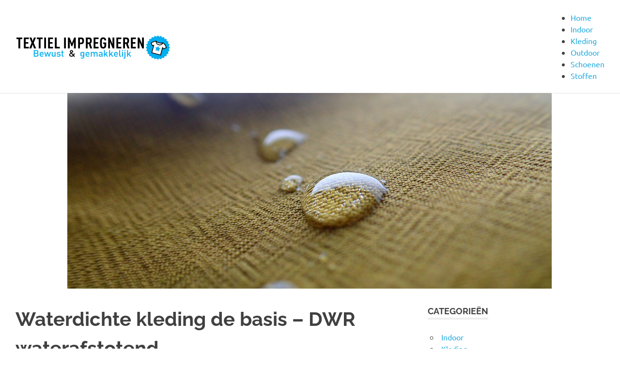

--- FILE ---
content_type: text/html; charset=UTF-8
request_url: https://www.textielimpregneren.nl/waterdichte-kleding-basis/
body_size: 11339
content:
<!DOCTYPE html>
<html lang="nl-NL" prefix="og: https://ogp.me/ns#">

<head>
<!-- Google Tag Manager -->
<script>(function(w,d,s,l,i){w[l]=w[l]||[];w[l].push({'gtm.start':
new Date().getTime(),event:'gtm.js'});var f=d.getElementsByTagName(s)[0],
j=d.createElement(s),dl=l!='dataLayer'?'&l='+l:'';j.async=true;j.src=
'https://www.googletagmanager.com/gtm.js?id='+i+dl;f.parentNode.insertBefore(j,f);
})(window,document,'script','dataLayer','GTM-N52QRPV');</script>
<!-- End Google Tag Manager -->
<meta charset="UTF-8">
<meta name="viewport" content="width=device-width, initial-scale=1">
<link rel="profile" href="http://gmpg.org/xfn/11">
<link rel="pingback" href="https://www.textielimpregneren.nl/xmlrpc.php">

	<style>img:is([sizes="auto" i], [sizes^="auto," i]) { contain-intrinsic-size: 3000px 1500px }</style>
	
<!-- Google Tag Manager for WordPress by gtm4wp.com -->
<script data-cfasync="false" data-pagespeed-no-defer>
	var gtm4wp_datalayer_name = "dataLayer";
	var dataLayer = dataLayer || [];

	const gtm4wp_scrollerscript_debugmode         = false;
	const gtm4wp_scrollerscript_callbacktime      = 100;
	const gtm4wp_scrollerscript_readerlocation    = 150;
	const gtm4wp_scrollerscript_contentelementid  = "content";
	const gtm4wp_scrollerscript_scannertime       = 60;
</script>
<!-- End Google Tag Manager for WordPress by gtm4wp.com -->
<!-- Search Engine Optimization door Rank Math PRO - https://rankmath.com/ -->
<title>Waterdichte kleding de basis - DWR waterafstotend - Textiel Impregneren</title>
<meta name="description" content="Als de stof van je waterdichte kleding niet meer waterdicht is... Door kleding te coaten met een waterafstotende spray wordt de stof minder snel nat en vuil. Waterdichtheid technologie is niets zonder het belangrijkste onderdeel DWR. Lees hier hoe het werkt."/>
<meta name="robots" content="follow, index, max-snippet:-1, max-video-preview:-1, max-image-preview:large"/>
<link rel="canonical" href="https://www.textielimpregneren.nl/waterdichte-kleding-basis/" />
<meta property="og:locale" content="nl_NL" />
<meta property="og:type" content="article" />
<meta property="og:title" content="Waterdichte kleding de basis - DWR waterafstotend - Textiel Impregneren" />
<meta property="og:description" content="Als de stof van je waterdichte kleding niet meer waterdicht is... Door kleding te coaten met een waterafstotende spray wordt de stof minder snel nat en vuil. Waterdichtheid technologie is niets zonder het belangrijkste onderdeel DWR. Lees hier hoe het werkt." />
<meta property="og:url" content="https://www.textielimpregneren.nl/waterdichte-kleding-basis/" />
<meta property="og:site_name" content="Textiel Impregneren" />
<meta property="article:section" content="Kleding" />
<meta property="og:updated_time" content="2023-04-18T08:34:05+02:00" />
<meta property="og:image" content="https://www.textielimpregneren.nl/wp-content/uploads/waterdichte-kleding-basis.jpg" />
<meta property="og:image:secure_url" content="https://www.textielimpregneren.nl/wp-content/uploads/waterdichte-kleding-basis.jpg" />
<meta property="og:image:width" content="1002" />
<meta property="og:image:height" content="405" />
<meta property="og:image:alt" content="kleding waterdicht maken, waterdicht textiel, textiel impregneren, kleding waterdicht maken" />
<meta property="og:image:type" content="image/jpeg" />
<meta property="article:published_time" content="2018-01-22T13:59:42+01:00" />
<meta property="article:modified_time" content="2023-04-18T08:34:05+02:00" />
<meta name="twitter:card" content="summary_large_image" />
<meta name="twitter:title" content="Waterdichte kleding de basis - DWR waterafstotend - Textiel Impregneren" />
<meta name="twitter:description" content="Als de stof van je waterdichte kleding niet meer waterdicht is... Door kleding te coaten met een waterafstotende spray wordt de stof minder snel nat en vuil. Waterdichtheid technologie is niets zonder het belangrijkste onderdeel DWR. Lees hier hoe het werkt." />
<meta name="twitter:image" content="https://www.textielimpregneren.nl/wp-content/uploads/waterdichte-kleding-basis.jpg" />
<meta name="twitter:label1" content="Geschreven door" />
<meta name="twitter:data1" content="admin" />
<meta name="twitter:label2" content="Tijd om te lezen" />
<meta name="twitter:data2" content="3 minuten" />
<script type="application/ld+json" class="rank-math-schema-pro">{"@context":"https://schema.org","@graph":[{"@type":"Organization","@id":"https://www.textielimpregneren.nl/#organization","name":"Textiel Impregneren","url":"https://www.textielimpregneren.nl","logo":{"@type":"ImageObject","@id":"https://www.textielimpregneren.nl/#logo","url":"https://www.textielimpregneren.nl/wp-content/uploads/logo-textiel-impregneren.png","contentUrl":"https://www.textielimpregneren.nl/wp-content/uploads/logo-textiel-impregneren.png","caption":"Textiel Impregneren","inLanguage":"nl-NL","width":"320","height":"50"}},{"@type":"WebSite","@id":"https://www.textielimpregneren.nl/#website","url":"https://www.textielimpregneren.nl","name":"Textiel Impregneren","publisher":{"@id":"https://www.textielimpregneren.nl/#organization"},"inLanguage":"nl-NL"},{"@type":"ImageObject","@id":"https://www.textielimpregneren.nl/wp-content/uploads/waterdichte-kleding-basis.jpg","url":"https://www.textielimpregneren.nl/wp-content/uploads/waterdichte-kleding-basis.jpg","width":"1002","height":"405","caption":"kleding waterdicht maken, waterdicht textiel, textiel impregneren, kleding waterdicht maken","inLanguage":"nl-NL"},{"@type":"WebPage","@id":"https://www.textielimpregneren.nl/waterdichte-kleding-basis/#webpage","url":"https://www.textielimpregneren.nl/waterdichte-kleding-basis/","name":"Waterdichte kleding de basis - DWR waterafstotend - Textiel Impregneren","datePublished":"2018-01-22T13:59:42+01:00","dateModified":"2023-04-18T08:34:05+02:00","isPartOf":{"@id":"https://www.textielimpregneren.nl/#website"},"primaryImageOfPage":{"@id":"https://www.textielimpregneren.nl/wp-content/uploads/waterdichte-kleding-basis.jpg"},"inLanguage":"nl-NL"},{"@type":"Person","@id":"https://www.textielimpregneren.nl/waterdichte-kleding-basis/#author","name":"admin","image":{"@type":"ImageObject","@id":"https://secure.gravatar.com/avatar/b4e2c1a4caac41829b62de28e77601063e68bf3754cec7dfa8c7e0ac99c4c50c?s=96&amp;d=mm&amp;r=g","url":"https://secure.gravatar.com/avatar/b4e2c1a4caac41829b62de28e77601063e68bf3754cec7dfa8c7e0ac99c4c50c?s=96&amp;d=mm&amp;r=g","caption":"admin","inLanguage":"nl-NL"},"worksFor":{"@id":"https://www.textielimpregneren.nl/#organization"}},{"@type":"Article","headline":"Waterdichte kleding de basis - DWR waterafstotend - Textiel Impregneren","keywords":"waterdichte kleding","datePublished":"2018-01-22T13:59:42+01:00","dateModified":"2023-04-18T08:34:05+02:00","author":{"@id":"https://www.textielimpregneren.nl/waterdichte-kleding-basis/#author","name":"admin"},"publisher":{"@id":"https://www.textielimpregneren.nl/#organization"},"description":"Als de stof van je waterdichte kleding niet meer waterdicht is... Door kleding te coaten met een waterafstotende spray wordt de stof minder snel nat en vuil. Waterdichtheid technologie is niets zonder het belangrijkste onderdeel DWR. Lees hier hoe het werkt.","name":"Waterdichte kleding de basis - DWR waterafstotend - Textiel Impregneren","@id":"https://www.textielimpregneren.nl/waterdichte-kleding-basis/#richSnippet","isPartOf":{"@id":"https://www.textielimpregneren.nl/waterdichte-kleding-basis/#webpage"},"image":{"@id":"https://www.textielimpregneren.nl/wp-content/uploads/waterdichte-kleding-basis.jpg"},"inLanguage":"nl-NL","mainEntityOfPage":{"@id":"https://www.textielimpregneren.nl/waterdichte-kleding-basis/#webpage"}}]}</script>
<!-- /Rank Math WordPress SEO plugin -->

<link rel="alternate" type="application/rss+xml" title="Textiel Impregneren &raquo; feed" href="https://www.textielimpregneren.nl/feed/" />
<link rel="alternate" type="application/rss+xml" title="Textiel Impregneren &raquo; reacties feed" href="https://www.textielimpregneren.nl/comments/feed/" />
<link rel="alternate" type="application/rss+xml" title="Textiel Impregneren &raquo; Waterdichte kleding de basis &#8211; DWR waterafstotend reacties feed" href="https://www.textielimpregneren.nl/waterdichte-kleding-basis/feed/" />
<script type="text/javascript">
/* <![CDATA[ */
window._wpemojiSettings = {"baseUrl":"https:\/\/s.w.org\/images\/core\/emoji\/16.0.1\/72x72\/","ext":".png","svgUrl":"https:\/\/s.w.org\/images\/core\/emoji\/16.0.1\/svg\/","svgExt":".svg","source":{"concatemoji":"https:\/\/www.textielimpregneren.nl\/wp-includes\/js\/wp-emoji-release.min.js?ver=6.8.3"}};
/*! This file is auto-generated */
!function(s,n){var o,i,e;function c(e){try{var t={supportTests:e,timestamp:(new Date).valueOf()};sessionStorage.setItem(o,JSON.stringify(t))}catch(e){}}function p(e,t,n){e.clearRect(0,0,e.canvas.width,e.canvas.height),e.fillText(t,0,0);var t=new Uint32Array(e.getImageData(0,0,e.canvas.width,e.canvas.height).data),a=(e.clearRect(0,0,e.canvas.width,e.canvas.height),e.fillText(n,0,0),new Uint32Array(e.getImageData(0,0,e.canvas.width,e.canvas.height).data));return t.every(function(e,t){return e===a[t]})}function u(e,t){e.clearRect(0,0,e.canvas.width,e.canvas.height),e.fillText(t,0,0);for(var n=e.getImageData(16,16,1,1),a=0;a<n.data.length;a++)if(0!==n.data[a])return!1;return!0}function f(e,t,n,a){switch(t){case"flag":return n(e,"\ud83c\udff3\ufe0f\u200d\u26a7\ufe0f","\ud83c\udff3\ufe0f\u200b\u26a7\ufe0f")?!1:!n(e,"\ud83c\udde8\ud83c\uddf6","\ud83c\udde8\u200b\ud83c\uddf6")&&!n(e,"\ud83c\udff4\udb40\udc67\udb40\udc62\udb40\udc65\udb40\udc6e\udb40\udc67\udb40\udc7f","\ud83c\udff4\u200b\udb40\udc67\u200b\udb40\udc62\u200b\udb40\udc65\u200b\udb40\udc6e\u200b\udb40\udc67\u200b\udb40\udc7f");case"emoji":return!a(e,"\ud83e\udedf")}return!1}function g(e,t,n,a){var r="undefined"!=typeof WorkerGlobalScope&&self instanceof WorkerGlobalScope?new OffscreenCanvas(300,150):s.createElement("canvas"),o=r.getContext("2d",{willReadFrequently:!0}),i=(o.textBaseline="top",o.font="600 32px Arial",{});return e.forEach(function(e){i[e]=t(o,e,n,a)}),i}function t(e){var t=s.createElement("script");t.src=e,t.defer=!0,s.head.appendChild(t)}"undefined"!=typeof Promise&&(o="wpEmojiSettingsSupports",i=["flag","emoji"],n.supports={everything:!0,everythingExceptFlag:!0},e=new Promise(function(e){s.addEventListener("DOMContentLoaded",e,{once:!0})}),new Promise(function(t){var n=function(){try{var e=JSON.parse(sessionStorage.getItem(o));if("object"==typeof e&&"number"==typeof e.timestamp&&(new Date).valueOf()<e.timestamp+604800&&"object"==typeof e.supportTests)return e.supportTests}catch(e){}return null}();if(!n){if("undefined"!=typeof Worker&&"undefined"!=typeof OffscreenCanvas&&"undefined"!=typeof URL&&URL.createObjectURL&&"undefined"!=typeof Blob)try{var e="postMessage("+g.toString()+"("+[JSON.stringify(i),f.toString(),p.toString(),u.toString()].join(",")+"));",a=new Blob([e],{type:"text/javascript"}),r=new Worker(URL.createObjectURL(a),{name:"wpTestEmojiSupports"});return void(r.onmessage=function(e){c(n=e.data),r.terminate(),t(n)})}catch(e){}c(n=g(i,f,p,u))}t(n)}).then(function(e){for(var t in e)n.supports[t]=e[t],n.supports.everything=n.supports.everything&&n.supports[t],"flag"!==t&&(n.supports.everythingExceptFlag=n.supports.everythingExceptFlag&&n.supports[t]);n.supports.everythingExceptFlag=n.supports.everythingExceptFlag&&!n.supports.flag,n.DOMReady=!1,n.readyCallback=function(){n.DOMReady=!0}}).then(function(){return e}).then(function(){var e;n.supports.everything||(n.readyCallback(),(e=n.source||{}).concatemoji?t(e.concatemoji):e.wpemoji&&e.twemoji&&(t(e.twemoji),t(e.wpemoji)))}))}((window,document),window._wpemojiSettings);
/* ]]> */
</script>
<link rel='stylesheet' id='poseidon-theme-fonts-css' href='https://www.textielimpregneren.nl/wp-content/fonts/37aeca108407c3708c7bc3bbab59bed5.css?ver=20201110' type='text/css' media='all' />
<style id='wp-emoji-styles-inline-css' type='text/css'>

	img.wp-smiley, img.emoji {
		display: inline !important;
		border: none !important;
		box-shadow: none !important;
		height: 1em !important;
		width: 1em !important;
		margin: 0 0.07em !important;
		vertical-align: -0.1em !important;
		background: none !important;
		padding: 0 !important;
	}
</style>
<link rel='stylesheet' id='wp-block-library-css' href='https://www.textielimpregneren.nl/wp-includes/css/dist/block-library/style.min.css?ver=6.8.3' type='text/css' media='all' />
<style id='classic-theme-styles-inline-css' type='text/css'>
/*! This file is auto-generated */
.wp-block-button__link{color:#fff;background-color:#32373c;border-radius:9999px;box-shadow:none;text-decoration:none;padding:calc(.667em + 2px) calc(1.333em + 2px);font-size:1.125em}.wp-block-file__button{background:#32373c;color:#fff;text-decoration:none}
</style>
<style id='global-styles-inline-css' type='text/css'>
:root{--wp--preset--aspect-ratio--square: 1;--wp--preset--aspect-ratio--4-3: 4/3;--wp--preset--aspect-ratio--3-4: 3/4;--wp--preset--aspect-ratio--3-2: 3/2;--wp--preset--aspect-ratio--2-3: 2/3;--wp--preset--aspect-ratio--16-9: 16/9;--wp--preset--aspect-ratio--9-16: 9/16;--wp--preset--color--black: #000000;--wp--preset--color--cyan-bluish-gray: #abb8c3;--wp--preset--color--white: #ffffff;--wp--preset--color--pale-pink: #f78da7;--wp--preset--color--vivid-red: #cf2e2e;--wp--preset--color--luminous-vivid-orange: #ff6900;--wp--preset--color--luminous-vivid-amber: #fcb900;--wp--preset--color--light-green-cyan: #7bdcb5;--wp--preset--color--vivid-green-cyan: #00d084;--wp--preset--color--pale-cyan-blue: #8ed1fc;--wp--preset--color--vivid-cyan-blue: #0693e3;--wp--preset--color--vivid-purple: #9b51e0;--wp--preset--color--primary: #22aadd;--wp--preset--color--secondary: #0084b7;--wp--preset--color--tertiary: #005e91;--wp--preset--color--accent: #dd2e22;--wp--preset--color--highlight: #00b734;--wp--preset--color--light-gray: #eeeeee;--wp--preset--color--gray: #777777;--wp--preset--color--dark-gray: #404040;--wp--preset--gradient--vivid-cyan-blue-to-vivid-purple: linear-gradient(135deg,rgba(6,147,227,1) 0%,rgb(155,81,224) 100%);--wp--preset--gradient--light-green-cyan-to-vivid-green-cyan: linear-gradient(135deg,rgb(122,220,180) 0%,rgb(0,208,130) 100%);--wp--preset--gradient--luminous-vivid-amber-to-luminous-vivid-orange: linear-gradient(135deg,rgba(252,185,0,1) 0%,rgba(255,105,0,1) 100%);--wp--preset--gradient--luminous-vivid-orange-to-vivid-red: linear-gradient(135deg,rgba(255,105,0,1) 0%,rgb(207,46,46) 100%);--wp--preset--gradient--very-light-gray-to-cyan-bluish-gray: linear-gradient(135deg,rgb(238,238,238) 0%,rgb(169,184,195) 100%);--wp--preset--gradient--cool-to-warm-spectrum: linear-gradient(135deg,rgb(74,234,220) 0%,rgb(151,120,209) 20%,rgb(207,42,186) 40%,rgb(238,44,130) 60%,rgb(251,105,98) 80%,rgb(254,248,76) 100%);--wp--preset--gradient--blush-light-purple: linear-gradient(135deg,rgb(255,206,236) 0%,rgb(152,150,240) 100%);--wp--preset--gradient--blush-bordeaux: linear-gradient(135deg,rgb(254,205,165) 0%,rgb(254,45,45) 50%,rgb(107,0,62) 100%);--wp--preset--gradient--luminous-dusk: linear-gradient(135deg,rgb(255,203,112) 0%,rgb(199,81,192) 50%,rgb(65,88,208) 100%);--wp--preset--gradient--pale-ocean: linear-gradient(135deg,rgb(255,245,203) 0%,rgb(182,227,212) 50%,rgb(51,167,181) 100%);--wp--preset--gradient--electric-grass: linear-gradient(135deg,rgb(202,248,128) 0%,rgb(113,206,126) 100%);--wp--preset--gradient--midnight: linear-gradient(135deg,rgb(2,3,129) 0%,rgb(40,116,252) 100%);--wp--preset--font-size--small: 13px;--wp--preset--font-size--medium: 20px;--wp--preset--font-size--large: 36px;--wp--preset--font-size--x-large: 42px;--wp--preset--spacing--20: 0.44rem;--wp--preset--spacing--30: 0.67rem;--wp--preset--spacing--40: 1rem;--wp--preset--spacing--50: 1.5rem;--wp--preset--spacing--60: 2.25rem;--wp--preset--spacing--70: 3.38rem;--wp--preset--spacing--80: 5.06rem;--wp--preset--shadow--natural: 6px 6px 9px rgba(0, 0, 0, 0.2);--wp--preset--shadow--deep: 12px 12px 50px rgba(0, 0, 0, 0.4);--wp--preset--shadow--sharp: 6px 6px 0px rgba(0, 0, 0, 0.2);--wp--preset--shadow--outlined: 6px 6px 0px -3px rgba(255, 255, 255, 1), 6px 6px rgba(0, 0, 0, 1);--wp--preset--shadow--crisp: 6px 6px 0px rgba(0, 0, 0, 1);}:where(.is-layout-flex){gap: 0.5em;}:where(.is-layout-grid){gap: 0.5em;}body .is-layout-flex{display: flex;}.is-layout-flex{flex-wrap: wrap;align-items: center;}.is-layout-flex > :is(*, div){margin: 0;}body .is-layout-grid{display: grid;}.is-layout-grid > :is(*, div){margin: 0;}:where(.wp-block-columns.is-layout-flex){gap: 2em;}:where(.wp-block-columns.is-layout-grid){gap: 2em;}:where(.wp-block-post-template.is-layout-flex){gap: 1.25em;}:where(.wp-block-post-template.is-layout-grid){gap: 1.25em;}.has-black-color{color: var(--wp--preset--color--black) !important;}.has-cyan-bluish-gray-color{color: var(--wp--preset--color--cyan-bluish-gray) !important;}.has-white-color{color: var(--wp--preset--color--white) !important;}.has-pale-pink-color{color: var(--wp--preset--color--pale-pink) !important;}.has-vivid-red-color{color: var(--wp--preset--color--vivid-red) !important;}.has-luminous-vivid-orange-color{color: var(--wp--preset--color--luminous-vivid-orange) !important;}.has-luminous-vivid-amber-color{color: var(--wp--preset--color--luminous-vivid-amber) !important;}.has-light-green-cyan-color{color: var(--wp--preset--color--light-green-cyan) !important;}.has-vivid-green-cyan-color{color: var(--wp--preset--color--vivid-green-cyan) !important;}.has-pale-cyan-blue-color{color: var(--wp--preset--color--pale-cyan-blue) !important;}.has-vivid-cyan-blue-color{color: var(--wp--preset--color--vivid-cyan-blue) !important;}.has-vivid-purple-color{color: var(--wp--preset--color--vivid-purple) !important;}.has-black-background-color{background-color: var(--wp--preset--color--black) !important;}.has-cyan-bluish-gray-background-color{background-color: var(--wp--preset--color--cyan-bluish-gray) !important;}.has-white-background-color{background-color: var(--wp--preset--color--white) !important;}.has-pale-pink-background-color{background-color: var(--wp--preset--color--pale-pink) !important;}.has-vivid-red-background-color{background-color: var(--wp--preset--color--vivid-red) !important;}.has-luminous-vivid-orange-background-color{background-color: var(--wp--preset--color--luminous-vivid-orange) !important;}.has-luminous-vivid-amber-background-color{background-color: var(--wp--preset--color--luminous-vivid-amber) !important;}.has-light-green-cyan-background-color{background-color: var(--wp--preset--color--light-green-cyan) !important;}.has-vivid-green-cyan-background-color{background-color: var(--wp--preset--color--vivid-green-cyan) !important;}.has-pale-cyan-blue-background-color{background-color: var(--wp--preset--color--pale-cyan-blue) !important;}.has-vivid-cyan-blue-background-color{background-color: var(--wp--preset--color--vivid-cyan-blue) !important;}.has-vivid-purple-background-color{background-color: var(--wp--preset--color--vivid-purple) !important;}.has-black-border-color{border-color: var(--wp--preset--color--black) !important;}.has-cyan-bluish-gray-border-color{border-color: var(--wp--preset--color--cyan-bluish-gray) !important;}.has-white-border-color{border-color: var(--wp--preset--color--white) !important;}.has-pale-pink-border-color{border-color: var(--wp--preset--color--pale-pink) !important;}.has-vivid-red-border-color{border-color: var(--wp--preset--color--vivid-red) !important;}.has-luminous-vivid-orange-border-color{border-color: var(--wp--preset--color--luminous-vivid-orange) !important;}.has-luminous-vivid-amber-border-color{border-color: var(--wp--preset--color--luminous-vivid-amber) !important;}.has-light-green-cyan-border-color{border-color: var(--wp--preset--color--light-green-cyan) !important;}.has-vivid-green-cyan-border-color{border-color: var(--wp--preset--color--vivid-green-cyan) !important;}.has-pale-cyan-blue-border-color{border-color: var(--wp--preset--color--pale-cyan-blue) !important;}.has-vivid-cyan-blue-border-color{border-color: var(--wp--preset--color--vivid-cyan-blue) !important;}.has-vivid-purple-border-color{border-color: var(--wp--preset--color--vivid-purple) !important;}.has-vivid-cyan-blue-to-vivid-purple-gradient-background{background: var(--wp--preset--gradient--vivid-cyan-blue-to-vivid-purple) !important;}.has-light-green-cyan-to-vivid-green-cyan-gradient-background{background: var(--wp--preset--gradient--light-green-cyan-to-vivid-green-cyan) !important;}.has-luminous-vivid-amber-to-luminous-vivid-orange-gradient-background{background: var(--wp--preset--gradient--luminous-vivid-amber-to-luminous-vivid-orange) !important;}.has-luminous-vivid-orange-to-vivid-red-gradient-background{background: var(--wp--preset--gradient--luminous-vivid-orange-to-vivid-red) !important;}.has-very-light-gray-to-cyan-bluish-gray-gradient-background{background: var(--wp--preset--gradient--very-light-gray-to-cyan-bluish-gray) !important;}.has-cool-to-warm-spectrum-gradient-background{background: var(--wp--preset--gradient--cool-to-warm-spectrum) !important;}.has-blush-light-purple-gradient-background{background: var(--wp--preset--gradient--blush-light-purple) !important;}.has-blush-bordeaux-gradient-background{background: var(--wp--preset--gradient--blush-bordeaux) !important;}.has-luminous-dusk-gradient-background{background: var(--wp--preset--gradient--luminous-dusk) !important;}.has-pale-ocean-gradient-background{background: var(--wp--preset--gradient--pale-ocean) !important;}.has-electric-grass-gradient-background{background: var(--wp--preset--gradient--electric-grass) !important;}.has-midnight-gradient-background{background: var(--wp--preset--gradient--midnight) !important;}.has-small-font-size{font-size: var(--wp--preset--font-size--small) !important;}.has-medium-font-size{font-size: var(--wp--preset--font-size--medium) !important;}.has-large-font-size{font-size: var(--wp--preset--font-size--large) !important;}.has-x-large-font-size{font-size: var(--wp--preset--font-size--x-large) !important;}
:where(.wp-block-post-template.is-layout-flex){gap: 1.25em;}:where(.wp-block-post-template.is-layout-grid){gap: 1.25em;}
:where(.wp-block-columns.is-layout-flex){gap: 2em;}:where(.wp-block-columns.is-layout-grid){gap: 2em;}
:root :where(.wp-block-pullquote){font-size: 1.5em;line-height: 1.6;}
</style>
<link rel='stylesheet' id='poseidon-stylesheet-css' href='https://www.textielimpregneren.nl/wp-content/themes/poseidon_child/style.css?ver=1.0' type='text/css' media='all' />
<style id='poseidon-stylesheet-inline-css' type='text/css'>
.site-title, .site-description, .type-post .entry-footer .entry-tags { position: absolute; clip: rect(1px, 1px, 1px, 1px); width: 1px; height: 1px; overflow: hidden; }
</style>
<script type="text/javascript" src="https://www.textielimpregneren.nl/wp-content/plugins/duracelltomi-google-tag-manager/dist/js/analytics-talk-content-tracking.js?ver=1.22.1" id="gtm4wp-scroll-tracking-js"></script>
<!--[if lt IE 9]>
<script type="text/javascript" src="https://www.textielimpregneren.nl/wp-content/themes/poseidon/assets/js/html5shiv.min.js?ver=3.7.3" id="html5shiv-js"></script>
<![endif]-->
<script type="text/javascript" src="https://www.textielimpregneren.nl/wp-content/themes/poseidon/assets/js/svgxuse.min.js?ver=1.2.6" id="svgxuse-js"></script>
<link rel="https://api.w.org/" href="https://www.textielimpregneren.nl/wp-json/" /><link rel="alternate" title="JSON" type="application/json" href="https://www.textielimpregneren.nl/wp-json/wp/v2/posts/49" /><link rel="EditURI" type="application/rsd+xml" title="RSD" href="https://www.textielimpregneren.nl/xmlrpc.php?rsd" />
<meta name="generator" content="WordPress 6.8.3" />
<link rel='shortlink' href='https://www.textielimpregneren.nl/?p=49' />
<link rel="alternate" title="oEmbed (JSON)" type="application/json+oembed" href="https://www.textielimpregneren.nl/wp-json/oembed/1.0/embed?url=https%3A%2F%2Fwww.textielimpregneren.nl%2Fwaterdichte-kleding-basis%2F" />
<link rel="alternate" title="oEmbed (XML)" type="text/xml+oembed" href="https://www.textielimpregneren.nl/wp-json/oembed/1.0/embed?url=https%3A%2F%2Fwww.textielimpregneren.nl%2Fwaterdichte-kleding-basis%2F&#038;format=xml" />

<!-- Google Tag Manager for WordPress by gtm4wp.com -->
<!-- GTM Container placement set to off -->
<script data-cfasync="false" data-pagespeed-no-defer>
	var dataLayer_content = {"pagePostType":"post","pagePostType2":"single-post","pageCategory":["kleding-waterdicht-maken"],"pagePostAuthor":"admin","browserName":"","browserVersion":"","browserEngineName":"","browserEngineVersion":"","osName":"","osVersion":"","deviceType":"bot","deviceManufacturer":"","deviceModel":""};
	dataLayer.push( dataLayer_content );
</script>
<script data-cfasync="false" data-pagespeed-no-defer>
	console.warn && console.warn("[GTM4WP] Google Tag Manager container code placement set to OFF !!!");
	console.warn && console.warn("[GTM4WP] Data layer codes are active but GTM container must be loaded using custom coding !!!");
</script>
<!-- End Google Tag Manager for WordPress by gtm4wp.com --><style type="text/css">.recentcomments a{display:inline !important;padding:0 !important;margin:0 !important;}</style></head>

<body class="wp-singular post-template-default single single-post postid-49 single-format-standard wp-custom-logo wp-embed-responsive wp-theme-poseidon wp-child-theme-poseidon_child date-hidden author-hidden">
<!-- Google Tag Manager (noscript) -->
<noscript><iframe src="https://www.googletagmanager.com/ns.html?id=GTM-N52QRPV"
height="0" width="0" style="display:none;visibility:hidden"></iframe></noscript>
<!-- End Google Tag Manager (noscript) -->

	<div id="page" class="hfeed site">

		<a class="skip-link screen-reader-text" href="#content">Ga naar de inhoud</a>

		
		<header id="masthead" class="site-header clearfix" role="banner">

			<div class="header-main container clearfix">

				<div id="logo" class="site-branding clearfix">

					<a href="https://www.textielimpregneren.nl/" class="custom-logo-link" rel="home"><img width="320" height="50" src="https://www.textielimpregneren.nl/wp-content/uploads/logo-textiel-impregneren.png" class="custom-logo" alt="textiel impregneren, stoffen impregneren, textiel waterdicht maken, stoffen waterdicht maken, textiel waterafstotend, stoffen waterafstotend" decoding="async" srcset="https://www.textielimpregneren.nl/wp-content/uploads/logo-textiel-impregneren.png 320w, https://www.textielimpregneren.nl/wp-content/uploads/logo-textiel-impregneren-300x47.png 300w" sizes="(max-width: 320px) 100vw, 320px" /></a>					
			<p class="site-title"><a href="https://www.textielimpregneren.nl/" rel="home">Textiel Impregneren</a></p>

								
			<p class="site-description">Informatie over Textiel Impregneren</p>

			
				</div><!-- .site-branding -->

				<nav id="main-navigation" class="primary-navigation navigation clearfix" role="navigation">
					<ul id="menu-main-menu" class="main-navigation-menu"><li id="menu-item-120" class="menu-item menu-item-type-custom menu-item-object-custom menu-item-home menu-item-120"><a href="https://www.textielimpregneren.nl">Home</a></li>
<li id="menu-item-119" class="menu-item menu-item-type-taxonomy menu-item-object-category menu-item-119"><a href="https://www.textielimpregneren.nl/indoor/">Indoor</a></li>
<li id="menu-item-118" class="menu-item menu-item-type-taxonomy menu-item-object-category current-post-ancestor current-menu-parent current-post-parent menu-item-118"><a href="https://www.textielimpregneren.nl/kleding-waterdicht-maken/">Kleding</a></li>
<li id="menu-item-248" class="menu-item menu-item-type-taxonomy menu-item-object-category menu-item-248"><a href="https://www.textielimpregneren.nl/outdoor/">Outdoor</a></li>
<li id="menu-item-250" class="menu-item menu-item-type-taxonomy menu-item-object-category menu-item-250"><a href="https://www.textielimpregneren.nl/schoenen-impregneren/">Schoenen</a></li>
<li id="menu-item-249" class="menu-item menu-item-type-taxonomy menu-item-object-category menu-item-249"><a href="https://www.textielimpregneren.nl/stoffen/">Stoffen</a></li>
</ul>				</nav><!-- #main-navigation -->

			</div><!-- .header-main -->

		</header><!-- #masthead -->

		
			<div id="headimg" class="header-image featured-image-header">
				<img width="1002" height="405" src="https://www.textielimpregneren.nl/wp-content/uploads/waterdichte-kleding-basis.jpg" class="attachment-poseidon-header-image size-poseidon-header-image wp-post-image" alt="kleding waterdicht maken, waterdicht textiel, textiel impregneren, kleding waterdicht maken" decoding="async" fetchpriority="high" srcset="https://www.textielimpregneren.nl/wp-content/uploads/waterdichte-kleding-basis.jpg 1002w, https://www.textielimpregneren.nl/wp-content/uploads/waterdichte-kleding-basis-300x121.jpg 300w, https://www.textielimpregneren.nl/wp-content/uploads/waterdichte-kleding-basis-768x310.jpg 768w" sizes="(max-width: 1002px) 100vw, 1002px" />			</div>

			
		
		
		<div id="content" class="site-content container clearfix">
	<section id="primary" class="content-area">
		<main id="main" class="site-main" role="main">

		
<article id="post-49" class="post-49 post type-post status-publish format-standard has-post-thumbnail hentry category-kleding-waterdicht-maken">

	
	<header class="entry-header">

		<h1 class="entry-title">Waterdichte kleding de basis &#8211; DWR waterafstotend</h1>
		<div class="entry-meta"><span class="meta-date"><a href="https://www.textielimpregneren.nl/waterdichte-kleding-basis/" title="13:59" rel="bookmark"><time class="entry-date published updated" datetime="2018-01-22T13:59:42+01:00">22/01/2018</time></a></span><span class="meta-author"> <span class="author vcard"><a class="url fn n" href="https://www.textielimpregneren.nl/author/admin/" title="Alle berichten tonen van admin" rel="author">admin</a></span></span><span class="meta-category"> <a href="https://www.textielimpregneren.nl/kleding-waterdicht-maken/" rel="category tag">Kleding</a></span></div>
	</header><!-- .entry-header -->

	<div class="entry-content clearfix">

		<p>Waterdichte kleding en kleding impregneren heeft vele mythes, claims en sterke meningen eromheen. Ik heb door de jaren heen zoveel gehoord over waterdichte kleding, dat het me nog steeds verbaast wat sommige bedrijven verkopen als &#8216;waterdicht&#8217;.</p>
<p>Als we actief zijn zweten we om onszelf te koelen. De grootste uitdaging met waterdichte kleding is ervoor te zorgen dat het ademend (dampdoorlatend) is.</p>
<h3>De 4 belangrijkste eigenschappen van waterdichte kleding zijn</h3>
<ul>
<li>Waterdichtheid</li>
<li>Ademend vermogen</li>
<li>Duurzaamheid en gewicht</li>
<li>De laatste factor is de prijs</li>
</ul>
<h2>De kunst van kleding waterdicht maken</h2>
<p>Om kleding duurzaam waterdicht te maken is er een methode ontwikkeld die warmte en transpiratie doorlaat terwijl er geen water in kan dringen. De kunst om kleding waterdicht te maken wordt bereikt door de oppervlaktespanning van het textiel te verlagen, en de kleding een hydrofobe behandeling te geven waardoor de <strong>kleding waterafstotend wordt</strong>.</p>
<p><img decoding="async" class="aligncenter wp-image-224 size-full" src="https://www.textielimpregneren.nl/wp-content/uploads/waterdicht-maken-textiel-dwr-texseal-pro.jpg" alt="waterdicht maken textiel, DWR, Texseal Pro" width="538" height="211" srcset="https://www.textielimpregneren.nl/wp-content/uploads/waterdicht-maken-textiel-dwr-texseal-pro.jpg 538w, https://www.textielimpregneren.nl/wp-content/uploads/waterdicht-maken-textiel-dwr-texseal-pro-300x118.jpg 300w" sizes="(max-width: 538px) 100vw, 538px" /></p>
<p>Misschien heb je gehoord over de grote waterdruppel en de minuscule gaten (het idee dat een druppel water te groot is om in de poriën van een membraan van buitenaf te passen, maar dat de waterdamp van je lichaamswarmte en zweet is samengesteld uit kleinere moleculen en dus in staat zullen zijn om te ontsnappen).<strong> Dit is helaas niet waar.</strong></p>
<p>Als de stof van je waterdichte kleding de waterafstotende eigenschappen (<a href="https://en.wikipedia.org/wiki/Durable_water_repellent" target="_blank" rel="noopener">DWR &#8211; Durable Water Repellent</a>) verliest, dan zal de stof niet meer waterdicht zijn. Het behandelen van waterdichte kleding met een <strong>waterafstotende spray</strong> is dus belangrijk en de truc om kleding waterdicht te maken.</p>
<figure id="attachment_239" aria-describedby="caption-attachment-239" style="width: 500px" class="wp-caption aligncenter"><img decoding="async" class="wp-image-239 size-full" src="https://www.textielimpregneren.nl/wp-content/uploads/waterdichte-kleding-dwr-techniek.jpg" alt="waterdichte kleding, geimpregneerde kleding, kleding waterdicht maken, kleding impregneren, stof impregneren, dwr impregneren" width="500" height="250" srcset="https://www.textielimpregneren.nl/wp-content/uploads/waterdichte-kleding-dwr-techniek.jpg 500w, https://www.textielimpregneren.nl/wp-content/uploads/waterdichte-kleding-dwr-techniek-300x150.jpg 300w" sizes="(max-width: 500px) 100vw, 500px" /><figcaption id="caption-attachment-239" class="wp-caption-text">Ademend vermogen van waterdichte kleding (dampdoorlaatbaarheid)</figcaption></figure>
<p>Zelf gebruik ik de professionele spray <a href="https://www.greensealsolutions.com/nl/textiel-impregneren/" target="_blank" rel="noopener">Texseal Pro van Greenseal Solutions</a>, die ik koop via internet bij <a href="https://www.123vochtbestrijding.nl/textiel-impregneren-waterdicht-maken/" target="_blank" rel="noopener">123vochtbestrijding.nl</a>. Deze milieuvriendelijke spray is uitermate geschikt om je bijvoorbeeld je<a href="https://www.textielimpregneren.nl/jas-opnieuw-waterdicht-maken/"> jas opnieuw waterdicht te maken</a>. Maar ook je <a href="https://www.textielimpregneren.nl/schoenen-waterdicht-maken/">schoenen</a>, <a href="https://www.textielimpregneren.nl/tent-impregneren-beschermen/">tent</a>, bootkap, etc, kun je hiermee waterdicht maken.</p>
<h3>Het meten van de waterdichtheid van textiel</h3>
<p>De meest gebruikelijke methode om de waterdichtheid te meten, wordt Hydrostatic Head (HH) genoemd. In deze test wordt een buis met beide uiteinden open, geplaatst op de waterdichte stof (aan de buitenkant) en gevuld met water. De buis heeft meestal een afmeting van 2,5 x 2,5 cm, de meting omvat de hoeveel water die in de buis kan worden gevuld (in millimeters), totdat er water door de stof lekt. <span style="font-size: 1.0625rem;">De meeste HH-tests zijn nu gestandaardiseerd, maar er kunnen variaties tussen laboratoria bestaan.</span></p>
<p><strong>Hydrostatische meetmethode:</strong><br />
<img loading="lazy" decoding="async" class=" wp-image-243 alignright" src="https://www.textielimpregneren.nl/wp-content/uploads/waterdichte-kleding-hydrostatische-meetmethode.jpg" alt="waterdichte kleding, hydrostatische meetmethode, geimpregneerde kleding, waterdicht textiel, waterdichte stof" width="300" height="187" srcset="https://www.textielimpregneren.nl/wp-content/uploads/waterdichte-kleding-hydrostatische-meetmethode.jpg 600w, https://www.textielimpregneren.nl/wp-content/uploads/waterdichte-kleding-hydrostatische-meetmethode-300x188.jpg 300w" sizes="auto, (max-width: 300px) 100vw, 300px" /></p>
<ul>
<li>Tot 1.500 mm = de stof is waterafstotend maar niet waterdicht.</li>
<li>1.500 mm &#8211; 10.000 mm = regen waterdichte stof maar niet bestand tegen druk.</li>
<li>10.000 mm &#8211; 20.000 mm = industriestandaard buitenshuis voor waterdichte stoffen.</li>
<li>20.000 mm + = volledig waterdichte stoffen gemaakt door de beste fabrikanten.</li>
</ul>
<h3>DWR &#8211; voor het waterdicht maken van kleding</h3>
<p>DWR is een uitwendige behandeling (meestal door een waterafstotende spray) die na verloop van tijd slijt. De belangrijkste reden voor het afnemen van de DWR, is daarom slijtage door gebruik. Dus vooral gebieden waar banden, handschoenen, beenkappen en andere delen waar bewegingswrijving veroorzaakt wordt op de stof (zoals ellebogen, armen en schouders) zal de DWR eerder afnemen.</p>
<p>Om ervoor te zorgen dat de stof niet nat wordt, is het belangrijk om de DWR regelmatig opnieuw aan te brengen met een waterafstotende spray.</p>
<h3>Waterafstoting van waterdichte kleding herstellen</h3>
<p><img loading="lazy" decoding="async" class="alignright size-full wp-image-245" src="https://www.textielimpregneren.nl/wp-content/uploads/waterdichte-kleding-dwr-waterafstotend.jpg" alt="waterdichte kleding, DWR herstellen, dwr waterafstotend, waterafstotende kleding" width="200" height="194" /></p>
<p>Voor het waterdicht maken van kleding is het belangrijk de stof te reinigen, want de kleding moet schoon zijn zodat het impregneermiddel goed zijn werk kan doen. Is de kleding eenmaal waterdicht&#8230; hoe reinig je deze dan? Lees hier meer over: <a href="https://www.textielimpregneren.nl/hoe-was-je-een-waterdichte-jas/">hoe was je een waterdichte jas</a>.</p>
<p>Persoonlijk was ik mijn waterdichte kleding eens per jaar, en behandel ze vervolgens met Texseal Pro waterafstotende impregneer spray.</p>
<p>Nadat de waterafstotende spray is opgedroogd is de duurzame waterafstotende coating (DWR) weer in orde en is de waterafstoting herstelt. Behandel zwakke plekken en delen die schuren 2 of 3 keer, om zo de slijtage op die plekken te verminderen.</p>
<h2>Beperkingen van waterdichtheid van textiel</h2>
<p>Wanneer we het hebben over waterdichte kleding, is het niet alleen de stof en het vermogen om water af te stoten dat ertoe doet; er zijn ook nog andere factoren die van invloed zijn op de waterdichtheid.<br />
Alle waterdichte kleding heeft namelijk zwakke gebieden: kragen, mutsen, mouwen, taillebanden, etc.</p>
<p>Die zwakke gebieden zijn onvermijdelijk en we moeten daarom accepteren dat na verloop van tijd (en na voldoende regen), water door die zwakke plekken zal komen.</p>
<p><strong>Conclusie:</strong></p>
<p><img loading="lazy" decoding="async" class="alignleft wp-image-129" src="https://www.textielimpregneren.nl/wp-content/uploads/texseal-pro-textiel-impregneermiddel-spray-325-163x300.jpg" alt="textiel waterdicht maken, schoenen waterdicht maken, textiel impregneren, tent waterdicht maken, katoen impregneren, kleding waterdicht maken" width="87" height="160" srcset="https://www.textielimpregneren.nl/wp-content/uploads/texseal-pro-textiel-impregneermiddel-spray-325-163x300.jpg 163w, https://www.textielimpregneren.nl/wp-content/uploads/texseal-pro-textiel-impregneermiddel-spray-325.jpg 325w" sizes="auto, (max-width: 87px) 100vw, 87px" />Houd de waterafstoting dus in de gaten. <strong>Mijn favoriete waterafstotende spray</strong> om de DWR te herstellen is <a href="https://www.123vochtbestrijding.nl/webwinkel/vochtbestrijdingsmiddelen/texseal-pro-textiel-impregneermiddel/" target="_blank" rel="noopener">Texseal Pro</a>. Texseal Pro blijft, in mijn beleving langer werken en is duurzamer dan de middelen die je in de winkel koopt.</p>

		
	</div><!-- .entry-content -->

	<footer class="entry-footer">

						
	<nav class="navigation post-navigation" aria-label="Berichten">
		<h2 class="screen-reader-text">Bericht navigatie</h2>
		<div class="nav-links"><div class="nav-previous"><a href="https://www.textielimpregneren.nl/schoenen-waterdicht-maken/" rel="prev"><span class="screen-reader-text">Vorige bericht:</span>Schoenen waterdicht maken</a></div><div class="nav-next"><a href="https://www.textielimpregneren.nl/jas-opnieuw-waterdicht-maken/" rel="next"><span class="screen-reader-text">Volgende bericht:</span>Jas waterdicht maken</a></div></div>
	</nav>
	</footer><!-- .entry-footer -->

</article>

<div id="comments" class="comments-area">

	
	
	
	
</div><!-- #comments -->

		</main><!-- #main -->
	</section><!-- #primary -->

	
	<section id="secondary" class="sidebar widget-area clearfix" role="complementary">

		<aside id="categories-3" class="widget widget_categories clearfix"><div class="widget-header"><h3 class="widget-title">Categorieën</h3></div>
			<ul>
					<li class="cat-item cat-item-6"><a href="https://www.textielimpregneren.nl/indoor/">Indoor</a>
</li>
	<li class="cat-item cat-item-2"><a href="https://www.textielimpregneren.nl/kleding-waterdicht-maken/">Kleding</a>
</li>
	<li class="cat-item cat-item-5"><a href="https://www.textielimpregneren.nl/outdoor/">Outdoor</a>
</li>
	<li class="cat-item cat-item-3"><a href="https://www.textielimpregneren.nl/schoenen-impregneren/">Schoenen</a>
</li>
	<li class="cat-item cat-item-1"><a href="https://www.textielimpregneren.nl/stoffen/">Stoffen</a>
</li>
			</ul>

			</aside><aside id="search-2" class="widget widget_search clearfix"><div class="widget-header"><h3 class="widget-title">Zoek</h3></div>
<form role="search" method="get" class="search-form" action="https://www.textielimpregneren.nl/">
	<label>
		<span class="screen-reader-text">Zoeken naar:</span>
		<input type="search" class="search-field"
			placeholder="Zoeken &hellip;"
			value="" name="s"
			title="Zoeken naar:" />
	</label>
	<button type="submit" class="search-submit">
		<svg class="icon icon-search" aria-hidden="true" role="img"> <use xlink:href="https://www.textielimpregneren.nl/wp-content/themes/poseidon/assets/icons/genericons-neue.svg#search"></use> </svg>		<span class="screen-reader-text">Zoeken</span>
	</button>
</form>
</aside>
		<aside id="recent-posts-2" class="widget widget_recent_entries clearfix">
		<div class="widget-header"><h3 class="widget-title">Recente berichten</h3></div>
		<ul>
											<li>
					<a href="https://www.textielimpregneren.nl/tuinkussens-waterdicht-maken-tuinkussens-impregneren/">Tuinkussens waterdicht maken &#8211;  Tuinkussens impregneren</a>
									</li>
											<li>
					<a href="https://www.textielimpregneren.nl/bank-reinigen-de-beste-manier/">Bank reinigen de beste manier</a>
									</li>
											<li>
					<a href="https://www.textielimpregneren.nl/bank-impregneren/">Bank impregneren &#8211; vuil afstotend maken</a>
									</li>
											<li>
					<a href="https://www.textielimpregneren.nl/bootkussens-impregneren/">Bootkussens impregneren waterdicht maken</a>
									</li>
											<li>
					<a href="https://www.textielimpregneren.nl/jas-impregneren/">Jas impregneren &#8211; jas vuilafstotend maken</a>
									</li>
					</ul>

		</aside><aside id="custom_html-2" class="widget_text widget widget_custom_html clearfix"><div class="widget-header"><h3 class="widget-title">Blog beoorderling</h3></div><div class="textwidget custom-html-widget"><div class="fc_rating" itemscope="" itemtype="http://schema.org/Organization">
<meta itemprop="name" content="Textiel impregneren">
<div class="" itemprop="aggregateRating" itemscope="" itemtype="http://schema.org/AggregateRating">
<div class="star-rating" title="Beoordeling 9.4 uit 154" style="float:left; margin-top: 3px; margin-right: 5px;">
<span style="width:90%"></span></div><strong itemprop="ratingValue" class="rating">9.4</strong> van <span itemprop="bestRating">10</span><br>
Score gebaseerd op <span itemprop="ratingCount" class="rating">154</span> beoordelingen.
</div>
</div></div></aside><aside id="media_video-2" class="widget widget_media_video clearfix"><div class="widget-header"><h3 class="widget-title">Laatste nieuws</h3></div><div style="width:100%;" class="wp-video"><!--[if lt IE 9]><script>document.createElement('video');</script><![endif]-->
<video class="wp-video-shortcode" id="video-49-1" preload="metadata" controls="controls"><source type="video/youtube" src="https://www.youtube.com/watch?v=BCHHx5gz2Qk&#038;_=1" /><a href="https://www.youtube.com/watch?v=BCHHx5gz2Qk">https://www.youtube.com/watch?v=BCHHx5gz2Qk</a></video></div></aside>
	</section><!-- #secondary -->



	</div><!-- #content -->

	
	<div id="footer" class="footer-wrap">

		<footer id="colophon" class="site-footer container clearfix" role="contentinfo">

			
			<div id="footer-text" class="site-info">
				&copy; 

--- FILE ---
content_type: text/css
request_url: https://www.textielimpregneren.nl/wp-content/themes/poseidon_child/style.css?ver=1.0
body_size: 52
content:
/*
Theme Name: Poseidon - Child
Version: 1.0
Description: Poseidon - child
Template: poseidon
*/

@import url("../poseidon/style.css");


/*********************** CUSTOM STYLING BELOW **************************/

div .star-rating {
    float: right;
    width: 80px;
    height: 16px;
    background: url(images/star.png) repeat-x left 0 transparent;
}
.star-rating {
    float: right;
    width: 80px;
    height: 16px;
    background: url(images/star.png) repeat-x left 0;
}
.star-rating span{background:url(images/star.png) repeat-x left -32px;height:0;padding-top:16px;overflow:hidden;float:left;}
